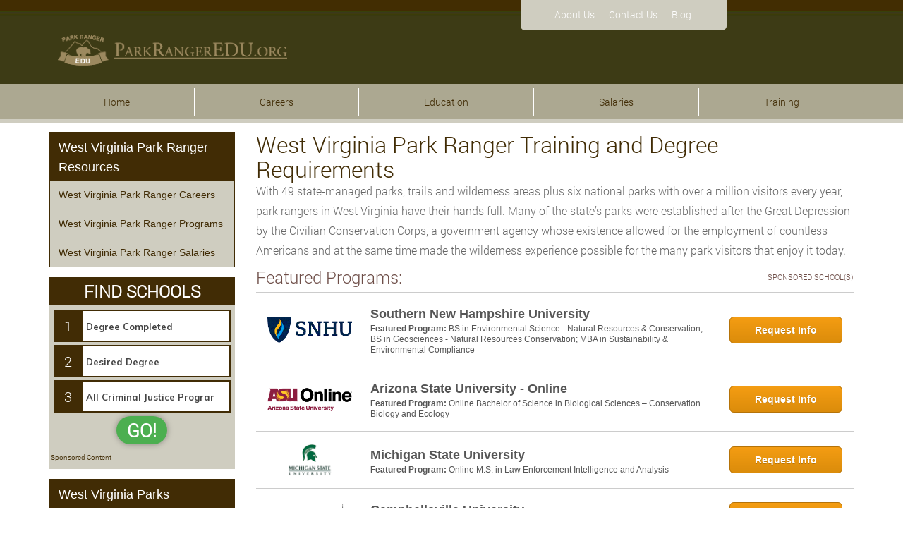

--- FILE ---
content_type: text/plain
request_url: https://api.ipify.org/
body_size: -166
content:
18.119.103.135

--- FILE ---
content_type: text/plain
request_url: https://api.ipify.org/
body_size: -166
content:
18.119.103.135

--- FILE ---
content_type: text/plain
request_url: https://api.ipify.org/
body_size: -90
content:
18.119.103.135

--- FILE ---
content_type: text/plain
request_url: https://api.ipify.org/
body_size: -143
content:
18.119.103.135

--- FILE ---
content_type: text/plain
request_url: https://api.ipify.org/
body_size: -166
content:
18.119.103.135